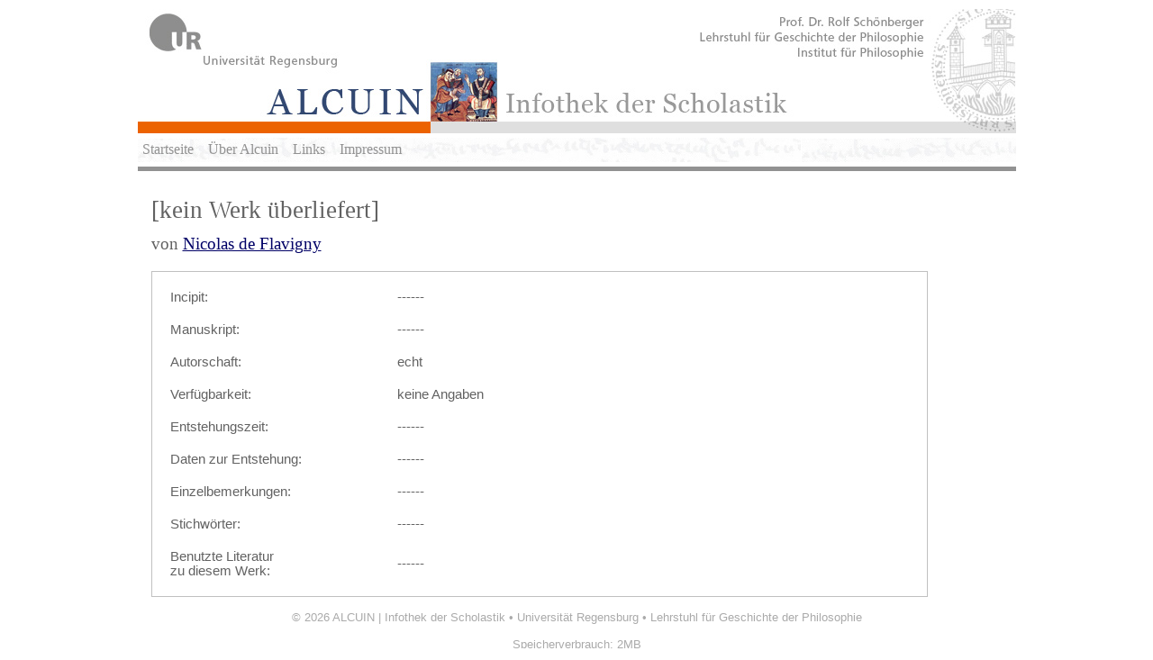

--- FILE ---
content_type: text/html; charset=UTF-8
request_url: http://alcuin.de/work.php?id=26090
body_size: 1263
content:
<!DOCTYPE HTML PUBLIC "-//W3C//DTD HTML 4.01 Transitional//EN"
        "http://www.w3.org/TR/html4/loose.dtd">
<html>
<head>
	<title>ALCUIN | Infothek der Scholastik</title>
	<meta http-equiv="Content-Type" content="text/html; charset=utf-8"/>
	<script type="text/javascript"	src="JavaScript/jquery-ui/js/jquery-1.7.1.min.js"></script>
	<script type="text/javascript" src="JavaScript/jquery-ui/js/jquery-ui-1.8.custom.min.js"></script>
	<script src="JavaScript/jquery-treeview/jquery.treeview.min.js" type="text/javascript"></script>	
	
	<link rel="stylesheet"	href="JavaScript/jquery-ui/css/custom-theme/jquery-ui-1.8.custom.css" />
	<link rel="stylesheet" href="JavaScript/jquery-treeview/jquery.treeview.css" type="text/css" media="screen" />
	<link rel="stylesheet"	href="css/style.css" />
</head>
<body style="width:100%;background:#fff;">

<div style="border:0px solid white;background-color:#ffffff;width:975px;padding:0px;margin:0px auto;">
	<img src="images/alcuin_logo2.jpg" />	
</div>

<div style="width:965px;margin:5px auto;border-bottom:0px solid #dfdfdf;padding:0px 5px;background:url(images/handschriftwasser60.jpg);height:27px;">
	<ul class="navbar">
		<li><a href="index.php">Startseite</a></li>
		<li><a href="ueberalcuin.php">Über Alcuin</a></li>
		<li><a href="links.php">Links</a></li>		
		<li><a href="impressum.php">Impressum</a></li>
	</ul>
</div>

<div style="border-top:5px solid #929292;background:#ffffff;width:945px;margin:0px auto;padding:15px 15px;">



<h1>[kein Werk überliefert] <br><span style='font-size:11pt;font-weight:normal'></span></h1>
<h2>von
<a href="philosopher.php?id=5450">Nicolas de Flavigny</a><br><span style='font-size:11pt;font-weight:normal'></span></h2>

	<div id="search-box">
    <!--Inhalt-->
    <table class="message" border="0" cellspacing="0" cellpadding="10" width="100%">
    <tbody>
    		<tr><td valign="top" width="30%">
	     Incipit: </td><td width="70%">------	    </td></tr>			    <tr><td valign="top" width="30%">
	     Manuskript: </td><td width="70%">------	    </td></tr>			    <tr><td valign="top" width="30%">
	     Autorschaft: </td><td width="70%">echt	    </td></tr><tr><td valign="top">
	     Verf&uuml;gbarkeit: </td><td>keine Angaben	    </td></tr><tr><td valign="top">
	     Entstehungszeit: </td><td>------	    </td></tr><tr><td valign="top">
	     Daten zur Entstehung: </td><td>
	     ------	    </td></tr><tr><td valign="top">
	     Einzelbemerkungen: </td><td>
	     ------	    </td></tr><tr><td valign="top">
	     Stichw&ouml;rter: </td><td>------	    </td></tr><tr><td valign="top">
	     Benutzte Literatur<br> zu diesem Werk: </td>
	     <td>
	     ------	    </td></tr>
	    
    </tbody>
    </table>
    </div>	   
</div>
<div id="footer">
         &copy; 2026 <a href="index.php">ALCUIN | Infothek der Scholastik</a> &bull; <a href="http://www.uni-regensburg.de">Universität Regensburg</a> &bull; <a href="http://www.uni-regensburg.de/Fakultaeten/phil_Fak_I/Philosophie/Gesch_Phil/index.html">Lehrstuhl für Geschichte der Philosophie</a>
	 <br/><br/>Speicherverbrauch: 2MB</div>
</body>
</html>


--- FILE ---
content_type: text/css
request_url: http://alcuin.de/css/style.css
body_size: 1539
content:
body
{
	margin:10px 0;
	padding:0;
	background:url(handschriftwasser60.jpg) repeat;
	color:#626262;
	font-size:11pt;
	font-family:colibri, tahoma, verdana, helvetica, arial;
}

#footer
{
	width:100%;
	text-align:center;
	color:#aaaaaa;
	font-size:10pt;	
}

#footer a
{
	text-decoration:none;
	color:#aaaaaa;	
}

p
{
	margin-top:0.4em;
	margin-bottom:1em;
}

a
{
	color:#000066;
}
h1
{
	font-size:20pt;
	font-family:georgia;
	font-weight: normal;
	margin-bottom:0.4em;
	margin-top:0.5em;
}

h2
{
	font-size:14pt;
	font-family:georgia;
	font-weight: normal;
	margin-bottom:1em;
	margin-top:0.1em;
}

h3
{
	font-size:14pt;
	font-family:georgia;
	font-weight: normal;
	margin-bottom:0.1em;
	margin-top:0.8em;
}

#legende 
{
	margin:0;
	margin-top: 3px;
	padding:3px;
	width:945px;
	border:1px solid #929292;	
}

#legende table
{
	margin:0;
	padding:0;	
	width:100%;
	font-size:9pt;
}

#legende table td
{
	width:295px;
}

#legende table td.icon
{
	width:20px;
	font-size:11pt;	
	text-align: center;
}

ul.navbar
{
	text-decoration:none;
	color:#929292;
	font-weight: normal; 
	font-size:12pt;	
	position: relative; padding: 0em; zoom: 1;
	margin: 0;
	height:.7em;
	background: transparent;
}

ul.navbar li
{
	list-style: none;
	float: left;
	position: relative;
	top: 4px;
	margin: 0 1em 1px 0; 
	border-bottom: 0 !important; 
	padding: 0; 
	white-space: nowrap;
}

ul.navbar li a
{
	text-decoration:none;
	color:#929292;
	font-family:georgia;
	font-weight: normal;
	font-size: 12pt;
}

ul.navbar li a:hover
{
	text-decoration:none;
	color:#ec6200;
}

/* Interaction states
----------------------------------*/
.ui-state-default, .ui-widget-content .ui-state-default { border: 1px solid #777777; background: #dddddd; font-weight: bold; color: #4c3000; }
.ui-state-default a, .ui-state-default a:link, .ui-state-default a:visited { color: #4c3000; text-decoration: none; }
.ui-state-hover, .ui-widget-content .ui-state-hover, .ui-state-focus, .ui-widget-content .ui-state-focus { border: 1px solid #a45b13; background: #eda877; font-weight: bold; color: #381f00; }
.ui-state-hover a, .ui-state-hover a:hover { color: #381f00; text-decoration: none; }
.ui-state-active, .ui-widget-content .ui-state-active { border: 1px solid #655e4e; background: #ffffff; font-weight: bold; color: #000; }
.ui-state-active a, .ui-state-active a:link, .ui-state-active a:visited { color: #000; text-decoration: none; }
.ui-widget :active { outline: none; }

/* Component containers
----------------------------------*/
.ui-widget { font-family: arial, helvetica, lucida; font-size: 14px; }
.ui-widget .ui-widget { font-size: 1em; }
.ui-widget input, .ui-widget select, .ui-widget textarea, .ui-widget button { font-family: arial,helvetica,lucida; font-size: 1em; }
.ui-widget-content { border: 0px; color: #383838; }
.ui-widget-content { background: transparent }
.ui-widget-content a { color: #383838; }
.ui-widget-header { border-bottom: 1px solid #494437; background: transparent; color: #ffffff; font-weight: bold; }
.ui-widget-header a { color: #ffffff; }

.ui-tabs { position: relative; padding: 0em; zoom: 1; } /* position: relative prevents IE scroll bug (element with position: relative inside container with overflow: auto appear as "fixed") */
.ui-tabs .ui-tabs-nav { border: 1px solid #929292; border-width: 0px 0px 1px 0px; margin: 0; padding: .2em .2em 0; }
.ui-tabs .ui-tabs-nav li { list-style: none; float: left; position: relative; top: 1px; border: 1px solid #929292; margin: 0 .2em 1px 0; border-bottom: 0 !important; padding: 0; white-space: nowrap; }
.ui-tabs .ui-tabs-nav li a { float: left; padding: .5em 1em; text-decoration: none; }
.ui-tabs .ui-tabs-nav li.ui-tabs-selected { margin-bottom: 0; padding-bottom: 1px; background: #fff;}
.ui-tabs .ui-tabs-nav li.ui-tabs-selected a, .ui-tabs .ui-tabs-nav li.ui-state-disabled a, .ui-tabs .ui-tabs-nav li.ui-state-processing a { cursor: text; }
.ui-tabs .ui-tabs-nav li a, .ui-tabs.ui-tabs-collapsible .ui-tabs-nav li.ui-tabs-selected a { cursor: pointer; } /* first selector in group seems obsolete, but required to overcome bug in Opera applying cursor: text overall if defined elsewhere... */
.ui-tabs .ui-tabs-panel { display: block; border: solid #929292; border-width: 0px 1px 1px 1px; padding: 1em 1.4em; background: #ffffff; }
.ui-tabs .ui-tabs-hide { display: none !important; }


.ui-corner-tl { -moz-border-radius-topleft: 0px; -webkit-border-top-left-radius: 0px; border-top-left-radius: 0px; }
.ui-corner-tr { -moz-border-radius-topright: 0px; -webkit-border-top-right-radius: 0px; border-top-right-radius: 0px; }
.ui-corner-bl { -moz-border-radius-bottomleft: 0px; -webkit-border-bottom-left-radius: 0px; border-bottom-left-radius: 0px; }
.ui-corner-br { -moz-border-radius-bottomright: 0px; -webkit-border-bottom-right-radius: 0px; border-bottom-right-radius: 0px; }
.ui-corner-top { -moz-border-radius-topleft: 0px; -webkit-border-top-left-radius: 0px; border-top-left-radius: 0px; -moz-border-radius-topright: 0px; -webkit-border-top-right-radius: 0px; border-top-right-radius: 0px; }
.ui-corner-bottom { -moz-border-radius-bottomleft: 0px; -webkit-border-bottom-left-radius: 0px; border-bottom-left-radius: 0px; -moz-border-radius-bottomright: 0px; -webkit-border-bottom-right-radius: 0px; border-bottom-right-radius: 0px; }
.ui-corner-right {  -moz-border-radius-topright: 0px; -webkit-border-top-right-radius: 0px; border-top-right-radius: 0px; -moz-border-radius-bottomright: 0px; -webkit-border-bottom-right-radius: 0px; border-bottom-right-radius: 0px; }
.ui-corner-left { -moz-border-radius-topleft: 0px; -webkit-border-top-left-radius: 0px; border-top-left-radius: 0px; -moz-border-radius-bottomleft: 0px; -webkit-border-bottom-left-radius: 0px; border-bottom-left-radius: 0px; }
.ui-corner-all { -moz-border-radius: 0px; -webkit-border-radius: 0px; border-radius: 0px; }


#search-box {
	border:1px solid silver;
	width:840px;
	padding:10px;
	font-size:11pt;	
}

#search-box table {
	width:100%;
}

#search-box table td.label {
	text-align:right;
	width: 60px;
}

#search-box table td input.search {
	width: 270px;
	font-size: 11pt;
}

#letter-box {
	border:1px solid silver;
	width:840px;
	padding:10px;
	font-size:13pt;
}

.treeview ul {
	background:#fff;
}
